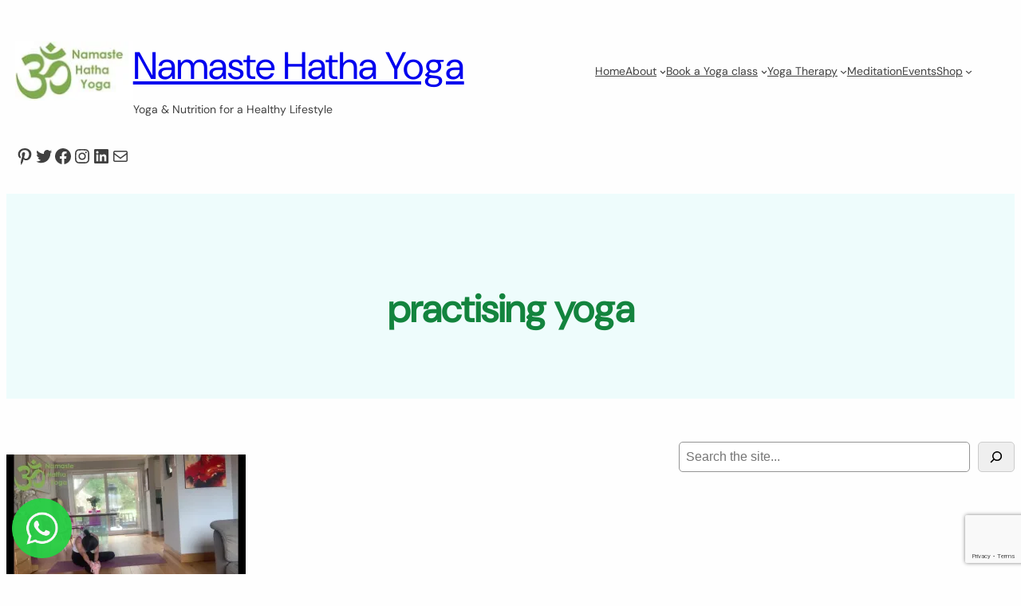

--- FILE ---
content_type: text/html; charset=utf-8
request_url: https://www.google.com/recaptcha/api2/anchor?ar=1&k=6LdR-O8UAAAAAE5HNJIz6ORF7P1WEr17CQchBOeh&co=aHR0cHM6Ly93d3cubmFtYXN0ZWhhdGhheW9nYS5jby51azo0NDM.&hl=en&v=PoyoqOPhxBO7pBk68S4YbpHZ&size=invisible&anchor-ms=20000&execute-ms=30000&cb=famo7s8xids7
body_size: 48591
content:
<!DOCTYPE HTML><html dir="ltr" lang="en"><head><meta http-equiv="Content-Type" content="text/html; charset=UTF-8">
<meta http-equiv="X-UA-Compatible" content="IE=edge">
<title>reCAPTCHA</title>
<style type="text/css">
/* cyrillic-ext */
@font-face {
  font-family: 'Roboto';
  font-style: normal;
  font-weight: 400;
  font-stretch: 100%;
  src: url(//fonts.gstatic.com/s/roboto/v48/KFO7CnqEu92Fr1ME7kSn66aGLdTylUAMa3GUBHMdazTgWw.woff2) format('woff2');
  unicode-range: U+0460-052F, U+1C80-1C8A, U+20B4, U+2DE0-2DFF, U+A640-A69F, U+FE2E-FE2F;
}
/* cyrillic */
@font-face {
  font-family: 'Roboto';
  font-style: normal;
  font-weight: 400;
  font-stretch: 100%;
  src: url(//fonts.gstatic.com/s/roboto/v48/KFO7CnqEu92Fr1ME7kSn66aGLdTylUAMa3iUBHMdazTgWw.woff2) format('woff2');
  unicode-range: U+0301, U+0400-045F, U+0490-0491, U+04B0-04B1, U+2116;
}
/* greek-ext */
@font-face {
  font-family: 'Roboto';
  font-style: normal;
  font-weight: 400;
  font-stretch: 100%;
  src: url(//fonts.gstatic.com/s/roboto/v48/KFO7CnqEu92Fr1ME7kSn66aGLdTylUAMa3CUBHMdazTgWw.woff2) format('woff2');
  unicode-range: U+1F00-1FFF;
}
/* greek */
@font-face {
  font-family: 'Roboto';
  font-style: normal;
  font-weight: 400;
  font-stretch: 100%;
  src: url(//fonts.gstatic.com/s/roboto/v48/KFO7CnqEu92Fr1ME7kSn66aGLdTylUAMa3-UBHMdazTgWw.woff2) format('woff2');
  unicode-range: U+0370-0377, U+037A-037F, U+0384-038A, U+038C, U+038E-03A1, U+03A3-03FF;
}
/* math */
@font-face {
  font-family: 'Roboto';
  font-style: normal;
  font-weight: 400;
  font-stretch: 100%;
  src: url(//fonts.gstatic.com/s/roboto/v48/KFO7CnqEu92Fr1ME7kSn66aGLdTylUAMawCUBHMdazTgWw.woff2) format('woff2');
  unicode-range: U+0302-0303, U+0305, U+0307-0308, U+0310, U+0312, U+0315, U+031A, U+0326-0327, U+032C, U+032F-0330, U+0332-0333, U+0338, U+033A, U+0346, U+034D, U+0391-03A1, U+03A3-03A9, U+03B1-03C9, U+03D1, U+03D5-03D6, U+03F0-03F1, U+03F4-03F5, U+2016-2017, U+2034-2038, U+203C, U+2040, U+2043, U+2047, U+2050, U+2057, U+205F, U+2070-2071, U+2074-208E, U+2090-209C, U+20D0-20DC, U+20E1, U+20E5-20EF, U+2100-2112, U+2114-2115, U+2117-2121, U+2123-214F, U+2190, U+2192, U+2194-21AE, U+21B0-21E5, U+21F1-21F2, U+21F4-2211, U+2213-2214, U+2216-22FF, U+2308-230B, U+2310, U+2319, U+231C-2321, U+2336-237A, U+237C, U+2395, U+239B-23B7, U+23D0, U+23DC-23E1, U+2474-2475, U+25AF, U+25B3, U+25B7, U+25BD, U+25C1, U+25CA, U+25CC, U+25FB, U+266D-266F, U+27C0-27FF, U+2900-2AFF, U+2B0E-2B11, U+2B30-2B4C, U+2BFE, U+3030, U+FF5B, U+FF5D, U+1D400-1D7FF, U+1EE00-1EEFF;
}
/* symbols */
@font-face {
  font-family: 'Roboto';
  font-style: normal;
  font-weight: 400;
  font-stretch: 100%;
  src: url(//fonts.gstatic.com/s/roboto/v48/KFO7CnqEu92Fr1ME7kSn66aGLdTylUAMaxKUBHMdazTgWw.woff2) format('woff2');
  unicode-range: U+0001-000C, U+000E-001F, U+007F-009F, U+20DD-20E0, U+20E2-20E4, U+2150-218F, U+2190, U+2192, U+2194-2199, U+21AF, U+21E6-21F0, U+21F3, U+2218-2219, U+2299, U+22C4-22C6, U+2300-243F, U+2440-244A, U+2460-24FF, U+25A0-27BF, U+2800-28FF, U+2921-2922, U+2981, U+29BF, U+29EB, U+2B00-2BFF, U+4DC0-4DFF, U+FFF9-FFFB, U+10140-1018E, U+10190-1019C, U+101A0, U+101D0-101FD, U+102E0-102FB, U+10E60-10E7E, U+1D2C0-1D2D3, U+1D2E0-1D37F, U+1F000-1F0FF, U+1F100-1F1AD, U+1F1E6-1F1FF, U+1F30D-1F30F, U+1F315, U+1F31C, U+1F31E, U+1F320-1F32C, U+1F336, U+1F378, U+1F37D, U+1F382, U+1F393-1F39F, U+1F3A7-1F3A8, U+1F3AC-1F3AF, U+1F3C2, U+1F3C4-1F3C6, U+1F3CA-1F3CE, U+1F3D4-1F3E0, U+1F3ED, U+1F3F1-1F3F3, U+1F3F5-1F3F7, U+1F408, U+1F415, U+1F41F, U+1F426, U+1F43F, U+1F441-1F442, U+1F444, U+1F446-1F449, U+1F44C-1F44E, U+1F453, U+1F46A, U+1F47D, U+1F4A3, U+1F4B0, U+1F4B3, U+1F4B9, U+1F4BB, U+1F4BF, U+1F4C8-1F4CB, U+1F4D6, U+1F4DA, U+1F4DF, U+1F4E3-1F4E6, U+1F4EA-1F4ED, U+1F4F7, U+1F4F9-1F4FB, U+1F4FD-1F4FE, U+1F503, U+1F507-1F50B, U+1F50D, U+1F512-1F513, U+1F53E-1F54A, U+1F54F-1F5FA, U+1F610, U+1F650-1F67F, U+1F687, U+1F68D, U+1F691, U+1F694, U+1F698, U+1F6AD, U+1F6B2, U+1F6B9-1F6BA, U+1F6BC, U+1F6C6-1F6CF, U+1F6D3-1F6D7, U+1F6E0-1F6EA, U+1F6F0-1F6F3, U+1F6F7-1F6FC, U+1F700-1F7FF, U+1F800-1F80B, U+1F810-1F847, U+1F850-1F859, U+1F860-1F887, U+1F890-1F8AD, U+1F8B0-1F8BB, U+1F8C0-1F8C1, U+1F900-1F90B, U+1F93B, U+1F946, U+1F984, U+1F996, U+1F9E9, U+1FA00-1FA6F, U+1FA70-1FA7C, U+1FA80-1FA89, U+1FA8F-1FAC6, U+1FACE-1FADC, U+1FADF-1FAE9, U+1FAF0-1FAF8, U+1FB00-1FBFF;
}
/* vietnamese */
@font-face {
  font-family: 'Roboto';
  font-style: normal;
  font-weight: 400;
  font-stretch: 100%;
  src: url(//fonts.gstatic.com/s/roboto/v48/KFO7CnqEu92Fr1ME7kSn66aGLdTylUAMa3OUBHMdazTgWw.woff2) format('woff2');
  unicode-range: U+0102-0103, U+0110-0111, U+0128-0129, U+0168-0169, U+01A0-01A1, U+01AF-01B0, U+0300-0301, U+0303-0304, U+0308-0309, U+0323, U+0329, U+1EA0-1EF9, U+20AB;
}
/* latin-ext */
@font-face {
  font-family: 'Roboto';
  font-style: normal;
  font-weight: 400;
  font-stretch: 100%;
  src: url(//fonts.gstatic.com/s/roboto/v48/KFO7CnqEu92Fr1ME7kSn66aGLdTylUAMa3KUBHMdazTgWw.woff2) format('woff2');
  unicode-range: U+0100-02BA, U+02BD-02C5, U+02C7-02CC, U+02CE-02D7, U+02DD-02FF, U+0304, U+0308, U+0329, U+1D00-1DBF, U+1E00-1E9F, U+1EF2-1EFF, U+2020, U+20A0-20AB, U+20AD-20C0, U+2113, U+2C60-2C7F, U+A720-A7FF;
}
/* latin */
@font-face {
  font-family: 'Roboto';
  font-style: normal;
  font-weight: 400;
  font-stretch: 100%;
  src: url(//fonts.gstatic.com/s/roboto/v48/KFO7CnqEu92Fr1ME7kSn66aGLdTylUAMa3yUBHMdazQ.woff2) format('woff2');
  unicode-range: U+0000-00FF, U+0131, U+0152-0153, U+02BB-02BC, U+02C6, U+02DA, U+02DC, U+0304, U+0308, U+0329, U+2000-206F, U+20AC, U+2122, U+2191, U+2193, U+2212, U+2215, U+FEFF, U+FFFD;
}
/* cyrillic-ext */
@font-face {
  font-family: 'Roboto';
  font-style: normal;
  font-weight: 500;
  font-stretch: 100%;
  src: url(//fonts.gstatic.com/s/roboto/v48/KFO7CnqEu92Fr1ME7kSn66aGLdTylUAMa3GUBHMdazTgWw.woff2) format('woff2');
  unicode-range: U+0460-052F, U+1C80-1C8A, U+20B4, U+2DE0-2DFF, U+A640-A69F, U+FE2E-FE2F;
}
/* cyrillic */
@font-face {
  font-family: 'Roboto';
  font-style: normal;
  font-weight: 500;
  font-stretch: 100%;
  src: url(//fonts.gstatic.com/s/roboto/v48/KFO7CnqEu92Fr1ME7kSn66aGLdTylUAMa3iUBHMdazTgWw.woff2) format('woff2');
  unicode-range: U+0301, U+0400-045F, U+0490-0491, U+04B0-04B1, U+2116;
}
/* greek-ext */
@font-face {
  font-family: 'Roboto';
  font-style: normal;
  font-weight: 500;
  font-stretch: 100%;
  src: url(//fonts.gstatic.com/s/roboto/v48/KFO7CnqEu92Fr1ME7kSn66aGLdTylUAMa3CUBHMdazTgWw.woff2) format('woff2');
  unicode-range: U+1F00-1FFF;
}
/* greek */
@font-face {
  font-family: 'Roboto';
  font-style: normal;
  font-weight: 500;
  font-stretch: 100%;
  src: url(//fonts.gstatic.com/s/roboto/v48/KFO7CnqEu92Fr1ME7kSn66aGLdTylUAMa3-UBHMdazTgWw.woff2) format('woff2');
  unicode-range: U+0370-0377, U+037A-037F, U+0384-038A, U+038C, U+038E-03A1, U+03A3-03FF;
}
/* math */
@font-face {
  font-family: 'Roboto';
  font-style: normal;
  font-weight: 500;
  font-stretch: 100%;
  src: url(//fonts.gstatic.com/s/roboto/v48/KFO7CnqEu92Fr1ME7kSn66aGLdTylUAMawCUBHMdazTgWw.woff2) format('woff2');
  unicode-range: U+0302-0303, U+0305, U+0307-0308, U+0310, U+0312, U+0315, U+031A, U+0326-0327, U+032C, U+032F-0330, U+0332-0333, U+0338, U+033A, U+0346, U+034D, U+0391-03A1, U+03A3-03A9, U+03B1-03C9, U+03D1, U+03D5-03D6, U+03F0-03F1, U+03F4-03F5, U+2016-2017, U+2034-2038, U+203C, U+2040, U+2043, U+2047, U+2050, U+2057, U+205F, U+2070-2071, U+2074-208E, U+2090-209C, U+20D0-20DC, U+20E1, U+20E5-20EF, U+2100-2112, U+2114-2115, U+2117-2121, U+2123-214F, U+2190, U+2192, U+2194-21AE, U+21B0-21E5, U+21F1-21F2, U+21F4-2211, U+2213-2214, U+2216-22FF, U+2308-230B, U+2310, U+2319, U+231C-2321, U+2336-237A, U+237C, U+2395, U+239B-23B7, U+23D0, U+23DC-23E1, U+2474-2475, U+25AF, U+25B3, U+25B7, U+25BD, U+25C1, U+25CA, U+25CC, U+25FB, U+266D-266F, U+27C0-27FF, U+2900-2AFF, U+2B0E-2B11, U+2B30-2B4C, U+2BFE, U+3030, U+FF5B, U+FF5D, U+1D400-1D7FF, U+1EE00-1EEFF;
}
/* symbols */
@font-face {
  font-family: 'Roboto';
  font-style: normal;
  font-weight: 500;
  font-stretch: 100%;
  src: url(//fonts.gstatic.com/s/roboto/v48/KFO7CnqEu92Fr1ME7kSn66aGLdTylUAMaxKUBHMdazTgWw.woff2) format('woff2');
  unicode-range: U+0001-000C, U+000E-001F, U+007F-009F, U+20DD-20E0, U+20E2-20E4, U+2150-218F, U+2190, U+2192, U+2194-2199, U+21AF, U+21E6-21F0, U+21F3, U+2218-2219, U+2299, U+22C4-22C6, U+2300-243F, U+2440-244A, U+2460-24FF, U+25A0-27BF, U+2800-28FF, U+2921-2922, U+2981, U+29BF, U+29EB, U+2B00-2BFF, U+4DC0-4DFF, U+FFF9-FFFB, U+10140-1018E, U+10190-1019C, U+101A0, U+101D0-101FD, U+102E0-102FB, U+10E60-10E7E, U+1D2C0-1D2D3, U+1D2E0-1D37F, U+1F000-1F0FF, U+1F100-1F1AD, U+1F1E6-1F1FF, U+1F30D-1F30F, U+1F315, U+1F31C, U+1F31E, U+1F320-1F32C, U+1F336, U+1F378, U+1F37D, U+1F382, U+1F393-1F39F, U+1F3A7-1F3A8, U+1F3AC-1F3AF, U+1F3C2, U+1F3C4-1F3C6, U+1F3CA-1F3CE, U+1F3D4-1F3E0, U+1F3ED, U+1F3F1-1F3F3, U+1F3F5-1F3F7, U+1F408, U+1F415, U+1F41F, U+1F426, U+1F43F, U+1F441-1F442, U+1F444, U+1F446-1F449, U+1F44C-1F44E, U+1F453, U+1F46A, U+1F47D, U+1F4A3, U+1F4B0, U+1F4B3, U+1F4B9, U+1F4BB, U+1F4BF, U+1F4C8-1F4CB, U+1F4D6, U+1F4DA, U+1F4DF, U+1F4E3-1F4E6, U+1F4EA-1F4ED, U+1F4F7, U+1F4F9-1F4FB, U+1F4FD-1F4FE, U+1F503, U+1F507-1F50B, U+1F50D, U+1F512-1F513, U+1F53E-1F54A, U+1F54F-1F5FA, U+1F610, U+1F650-1F67F, U+1F687, U+1F68D, U+1F691, U+1F694, U+1F698, U+1F6AD, U+1F6B2, U+1F6B9-1F6BA, U+1F6BC, U+1F6C6-1F6CF, U+1F6D3-1F6D7, U+1F6E0-1F6EA, U+1F6F0-1F6F3, U+1F6F7-1F6FC, U+1F700-1F7FF, U+1F800-1F80B, U+1F810-1F847, U+1F850-1F859, U+1F860-1F887, U+1F890-1F8AD, U+1F8B0-1F8BB, U+1F8C0-1F8C1, U+1F900-1F90B, U+1F93B, U+1F946, U+1F984, U+1F996, U+1F9E9, U+1FA00-1FA6F, U+1FA70-1FA7C, U+1FA80-1FA89, U+1FA8F-1FAC6, U+1FACE-1FADC, U+1FADF-1FAE9, U+1FAF0-1FAF8, U+1FB00-1FBFF;
}
/* vietnamese */
@font-face {
  font-family: 'Roboto';
  font-style: normal;
  font-weight: 500;
  font-stretch: 100%;
  src: url(//fonts.gstatic.com/s/roboto/v48/KFO7CnqEu92Fr1ME7kSn66aGLdTylUAMa3OUBHMdazTgWw.woff2) format('woff2');
  unicode-range: U+0102-0103, U+0110-0111, U+0128-0129, U+0168-0169, U+01A0-01A1, U+01AF-01B0, U+0300-0301, U+0303-0304, U+0308-0309, U+0323, U+0329, U+1EA0-1EF9, U+20AB;
}
/* latin-ext */
@font-face {
  font-family: 'Roboto';
  font-style: normal;
  font-weight: 500;
  font-stretch: 100%;
  src: url(//fonts.gstatic.com/s/roboto/v48/KFO7CnqEu92Fr1ME7kSn66aGLdTylUAMa3KUBHMdazTgWw.woff2) format('woff2');
  unicode-range: U+0100-02BA, U+02BD-02C5, U+02C7-02CC, U+02CE-02D7, U+02DD-02FF, U+0304, U+0308, U+0329, U+1D00-1DBF, U+1E00-1E9F, U+1EF2-1EFF, U+2020, U+20A0-20AB, U+20AD-20C0, U+2113, U+2C60-2C7F, U+A720-A7FF;
}
/* latin */
@font-face {
  font-family: 'Roboto';
  font-style: normal;
  font-weight: 500;
  font-stretch: 100%;
  src: url(//fonts.gstatic.com/s/roboto/v48/KFO7CnqEu92Fr1ME7kSn66aGLdTylUAMa3yUBHMdazQ.woff2) format('woff2');
  unicode-range: U+0000-00FF, U+0131, U+0152-0153, U+02BB-02BC, U+02C6, U+02DA, U+02DC, U+0304, U+0308, U+0329, U+2000-206F, U+20AC, U+2122, U+2191, U+2193, U+2212, U+2215, U+FEFF, U+FFFD;
}
/* cyrillic-ext */
@font-face {
  font-family: 'Roboto';
  font-style: normal;
  font-weight: 900;
  font-stretch: 100%;
  src: url(//fonts.gstatic.com/s/roboto/v48/KFO7CnqEu92Fr1ME7kSn66aGLdTylUAMa3GUBHMdazTgWw.woff2) format('woff2');
  unicode-range: U+0460-052F, U+1C80-1C8A, U+20B4, U+2DE0-2DFF, U+A640-A69F, U+FE2E-FE2F;
}
/* cyrillic */
@font-face {
  font-family: 'Roboto';
  font-style: normal;
  font-weight: 900;
  font-stretch: 100%;
  src: url(//fonts.gstatic.com/s/roboto/v48/KFO7CnqEu92Fr1ME7kSn66aGLdTylUAMa3iUBHMdazTgWw.woff2) format('woff2');
  unicode-range: U+0301, U+0400-045F, U+0490-0491, U+04B0-04B1, U+2116;
}
/* greek-ext */
@font-face {
  font-family: 'Roboto';
  font-style: normal;
  font-weight: 900;
  font-stretch: 100%;
  src: url(//fonts.gstatic.com/s/roboto/v48/KFO7CnqEu92Fr1ME7kSn66aGLdTylUAMa3CUBHMdazTgWw.woff2) format('woff2');
  unicode-range: U+1F00-1FFF;
}
/* greek */
@font-face {
  font-family: 'Roboto';
  font-style: normal;
  font-weight: 900;
  font-stretch: 100%;
  src: url(//fonts.gstatic.com/s/roboto/v48/KFO7CnqEu92Fr1ME7kSn66aGLdTylUAMa3-UBHMdazTgWw.woff2) format('woff2');
  unicode-range: U+0370-0377, U+037A-037F, U+0384-038A, U+038C, U+038E-03A1, U+03A3-03FF;
}
/* math */
@font-face {
  font-family: 'Roboto';
  font-style: normal;
  font-weight: 900;
  font-stretch: 100%;
  src: url(//fonts.gstatic.com/s/roboto/v48/KFO7CnqEu92Fr1ME7kSn66aGLdTylUAMawCUBHMdazTgWw.woff2) format('woff2');
  unicode-range: U+0302-0303, U+0305, U+0307-0308, U+0310, U+0312, U+0315, U+031A, U+0326-0327, U+032C, U+032F-0330, U+0332-0333, U+0338, U+033A, U+0346, U+034D, U+0391-03A1, U+03A3-03A9, U+03B1-03C9, U+03D1, U+03D5-03D6, U+03F0-03F1, U+03F4-03F5, U+2016-2017, U+2034-2038, U+203C, U+2040, U+2043, U+2047, U+2050, U+2057, U+205F, U+2070-2071, U+2074-208E, U+2090-209C, U+20D0-20DC, U+20E1, U+20E5-20EF, U+2100-2112, U+2114-2115, U+2117-2121, U+2123-214F, U+2190, U+2192, U+2194-21AE, U+21B0-21E5, U+21F1-21F2, U+21F4-2211, U+2213-2214, U+2216-22FF, U+2308-230B, U+2310, U+2319, U+231C-2321, U+2336-237A, U+237C, U+2395, U+239B-23B7, U+23D0, U+23DC-23E1, U+2474-2475, U+25AF, U+25B3, U+25B7, U+25BD, U+25C1, U+25CA, U+25CC, U+25FB, U+266D-266F, U+27C0-27FF, U+2900-2AFF, U+2B0E-2B11, U+2B30-2B4C, U+2BFE, U+3030, U+FF5B, U+FF5D, U+1D400-1D7FF, U+1EE00-1EEFF;
}
/* symbols */
@font-face {
  font-family: 'Roboto';
  font-style: normal;
  font-weight: 900;
  font-stretch: 100%;
  src: url(//fonts.gstatic.com/s/roboto/v48/KFO7CnqEu92Fr1ME7kSn66aGLdTylUAMaxKUBHMdazTgWw.woff2) format('woff2');
  unicode-range: U+0001-000C, U+000E-001F, U+007F-009F, U+20DD-20E0, U+20E2-20E4, U+2150-218F, U+2190, U+2192, U+2194-2199, U+21AF, U+21E6-21F0, U+21F3, U+2218-2219, U+2299, U+22C4-22C6, U+2300-243F, U+2440-244A, U+2460-24FF, U+25A0-27BF, U+2800-28FF, U+2921-2922, U+2981, U+29BF, U+29EB, U+2B00-2BFF, U+4DC0-4DFF, U+FFF9-FFFB, U+10140-1018E, U+10190-1019C, U+101A0, U+101D0-101FD, U+102E0-102FB, U+10E60-10E7E, U+1D2C0-1D2D3, U+1D2E0-1D37F, U+1F000-1F0FF, U+1F100-1F1AD, U+1F1E6-1F1FF, U+1F30D-1F30F, U+1F315, U+1F31C, U+1F31E, U+1F320-1F32C, U+1F336, U+1F378, U+1F37D, U+1F382, U+1F393-1F39F, U+1F3A7-1F3A8, U+1F3AC-1F3AF, U+1F3C2, U+1F3C4-1F3C6, U+1F3CA-1F3CE, U+1F3D4-1F3E0, U+1F3ED, U+1F3F1-1F3F3, U+1F3F5-1F3F7, U+1F408, U+1F415, U+1F41F, U+1F426, U+1F43F, U+1F441-1F442, U+1F444, U+1F446-1F449, U+1F44C-1F44E, U+1F453, U+1F46A, U+1F47D, U+1F4A3, U+1F4B0, U+1F4B3, U+1F4B9, U+1F4BB, U+1F4BF, U+1F4C8-1F4CB, U+1F4D6, U+1F4DA, U+1F4DF, U+1F4E3-1F4E6, U+1F4EA-1F4ED, U+1F4F7, U+1F4F9-1F4FB, U+1F4FD-1F4FE, U+1F503, U+1F507-1F50B, U+1F50D, U+1F512-1F513, U+1F53E-1F54A, U+1F54F-1F5FA, U+1F610, U+1F650-1F67F, U+1F687, U+1F68D, U+1F691, U+1F694, U+1F698, U+1F6AD, U+1F6B2, U+1F6B9-1F6BA, U+1F6BC, U+1F6C6-1F6CF, U+1F6D3-1F6D7, U+1F6E0-1F6EA, U+1F6F0-1F6F3, U+1F6F7-1F6FC, U+1F700-1F7FF, U+1F800-1F80B, U+1F810-1F847, U+1F850-1F859, U+1F860-1F887, U+1F890-1F8AD, U+1F8B0-1F8BB, U+1F8C0-1F8C1, U+1F900-1F90B, U+1F93B, U+1F946, U+1F984, U+1F996, U+1F9E9, U+1FA00-1FA6F, U+1FA70-1FA7C, U+1FA80-1FA89, U+1FA8F-1FAC6, U+1FACE-1FADC, U+1FADF-1FAE9, U+1FAF0-1FAF8, U+1FB00-1FBFF;
}
/* vietnamese */
@font-face {
  font-family: 'Roboto';
  font-style: normal;
  font-weight: 900;
  font-stretch: 100%;
  src: url(//fonts.gstatic.com/s/roboto/v48/KFO7CnqEu92Fr1ME7kSn66aGLdTylUAMa3OUBHMdazTgWw.woff2) format('woff2');
  unicode-range: U+0102-0103, U+0110-0111, U+0128-0129, U+0168-0169, U+01A0-01A1, U+01AF-01B0, U+0300-0301, U+0303-0304, U+0308-0309, U+0323, U+0329, U+1EA0-1EF9, U+20AB;
}
/* latin-ext */
@font-face {
  font-family: 'Roboto';
  font-style: normal;
  font-weight: 900;
  font-stretch: 100%;
  src: url(//fonts.gstatic.com/s/roboto/v48/KFO7CnqEu92Fr1ME7kSn66aGLdTylUAMa3KUBHMdazTgWw.woff2) format('woff2');
  unicode-range: U+0100-02BA, U+02BD-02C5, U+02C7-02CC, U+02CE-02D7, U+02DD-02FF, U+0304, U+0308, U+0329, U+1D00-1DBF, U+1E00-1E9F, U+1EF2-1EFF, U+2020, U+20A0-20AB, U+20AD-20C0, U+2113, U+2C60-2C7F, U+A720-A7FF;
}
/* latin */
@font-face {
  font-family: 'Roboto';
  font-style: normal;
  font-weight: 900;
  font-stretch: 100%;
  src: url(//fonts.gstatic.com/s/roboto/v48/KFO7CnqEu92Fr1ME7kSn66aGLdTylUAMa3yUBHMdazQ.woff2) format('woff2');
  unicode-range: U+0000-00FF, U+0131, U+0152-0153, U+02BB-02BC, U+02C6, U+02DA, U+02DC, U+0304, U+0308, U+0329, U+2000-206F, U+20AC, U+2122, U+2191, U+2193, U+2212, U+2215, U+FEFF, U+FFFD;
}

</style>
<link rel="stylesheet" type="text/css" href="https://www.gstatic.com/recaptcha/releases/PoyoqOPhxBO7pBk68S4YbpHZ/styles__ltr.css">
<script nonce="GqsROFEFUH1Ol1AE5Mgr9A" type="text/javascript">window['__recaptcha_api'] = 'https://www.google.com/recaptcha/api2/';</script>
<script type="text/javascript" src="https://www.gstatic.com/recaptcha/releases/PoyoqOPhxBO7pBk68S4YbpHZ/recaptcha__en.js" nonce="GqsROFEFUH1Ol1AE5Mgr9A">
      
    </script></head>
<body><div id="rc-anchor-alert" class="rc-anchor-alert"></div>
<input type="hidden" id="recaptcha-token" value="[base64]">
<script type="text/javascript" nonce="GqsROFEFUH1Ol1AE5Mgr9A">
      recaptcha.anchor.Main.init("[\x22ainput\x22,[\x22bgdata\x22,\x22\x22,\[base64]/[base64]/[base64]/[base64]/[base64]/[base64]/[base64]/[base64]/[base64]/[base64]\\u003d\x22,\[base64]\x22,\x22FMKnYw7DmMKlK13CtMK9JMOBIFDDvsKHw4VSBcKXw5BCwprDoHh3w77Ct3LDol/Ck8Kiw4nClCZfIMOCw447ZQXCh8KPCXQ1w746G8OPRz18QsOHwoN1VMKXw6vDnl/[base64]/CgTMNK8Obw5A4w4fCgmXCg2zDuykcwr97cXjCmGTDtQgjwpbDnsOBTRRiw75IKFnCl8OPw67ChxHDlTnDvD3Ck8OBwr9Bw4ACw6PCoEvCp8KSdsKmw6UOaHxOw78bwpl6T1pdc8Kcw4p/wrLDuiE1wqTCu27CuFLCvGFtwrHCusK0w47CkhMywqpYw6xhLcOTwr3Cg8OiwqDCocKsSUMYwrPCsMKmbTnDqcOhw5EDw6/DpsKEw4FCYFfDmMKwBxHCqMKDwqBkeSpRw6NGHMOpw4DCmcOZAUQ8wrMlZsO3woRzGShIw6h5Z0XDlsK5azLDsnMkVcOVwqrCpsOww6nDuMO3w69Yw4nDgcK9woJSw5/DjsOXwp7CtcOTSAg3w7jCpMOhw4XDoggPNDpUw4/DjcOzGm/DpHDDhMOoRUTCicODbMK/wp/Dp8Ofw6bCnMKJwo1dw6c9wqd9w5LDpl3Cs0TDsnrDl8Ktw4PDhwhrwrZNU8KtOsKcF8OOwoPCl8KEZ8KgwqF6D250GMKXL8OCw70vwqZPdcKRwqALegFCw55/csK0wrkMw4vDtU9EYgPDtcOewq/Co8OyPBrCmsOmwp4PwqErw51eJ8O2YGlCKsOze8KwC8O6PQrCvmAVw5PDkX01w5BjwogEw6DCtGgcLcO3wrzDnkg0w6TCklzCncKfPG3Dl8OGDVhxWGMRDMKrwqnDtXPCm8OCw43DskfDh8OyRCfDmRBCwp1hw65lwqDCkMKMwogxCsKVSSjCpi/CqifCsgDDiVYPw5/DmcKzADIew449fMO9wrYQY8O5SExnQMOMLcOFSMOWwqTCnGzCmWwuB8OFKwjCqsK4wqLDv2Vdwp59HsOeF8Ofw7HDijRsw4HDknBGw6DCmMK8wrDDrcODwqPCnVzDsChHw5/Cth/Co8KAN0YBw5nDnsKvPnbCjcKtw4UWBUTDvnTCnMKvwrLCmzUhwrPCujrCnsOxw54Gwo4Hw7/DrhMeFsKdw5zDj2gSL8OfZcKnNw7DisKUWCzCgcKtw60rwok9FwHCisOBwpc/R8Obwpo/[base64]/[base64]/DmsKNw6YAJ8OoQ8Kmw6xmw6MiSTcsRwvDusOFw5LDoSnCi3/Cp0LDkzESWm5HNTvCssO4WHwuwrbCuMKiwromLsOpwqgKFSLCnxokw5/[base64]/CusOfYsKPN2A3wqpeesK3d8KQw4A1wqPCsMO6WXZCw4sFw7rCkgrCpcOkKMOoEDfCqcOZwoVRw4M+w6XDkSDDrnRsw4Q/FCbDqRUlMsOgwpzDlXgRw5fCkMO1fW4Hw4PCiMOUw4TDksOVVDF2wp8lwpfCgwQTdhPDpSXCssOiwrjCkjNxG8KvLMOgwqTDoVfCmlLCg8KsCGspw5hKLkDDqcOlf8Olw5zDjULClMK3w4QabWd9w7rCu8Owwp8tw7vDlEHDvgXDsm8Rw5jDg8Kuw5/DrsKcw4bCmgInw4cKS8KeAmvCuRXDhEQpwpECHlckKMKJwpFkIFsycFbCli/CusK2N8ONZEjCvB4Yw7V8w4bCtmNtw4Y+SRfCocKYwoVLw5fCisOMWHIGwqbDosKgw7B2FcOUw592w6XDi8ODwps3w5x5w7zCisO9YinDtDLCj8Oif3tYwrdZCEHDlsKMAcKMw6Vcw59sw4/[base64]/DpMKXw5h+GcKwHjU4DMKhW8O5w67DnkYPYcOkQMO4w7/CmjPDhMO8Z8OXLC/CvsKIAMOGw6gxXA4YSsKBE8OJw6XCpMK9wp4wVMOvKsKZw4Rxw4LCn8KaGU/DjjMrwolwKUtww7rDtBHCgsOJfXpTwpMMOmXDgMO+wo7CrsOZwoHCvcKrwo/Dowgfw6HCljfCv8O1wpI6cVLDrcOMwoXDuMKuwqRdw5TDiUkoDWDDhjbDvnMFb37DqjsAwovCrS0LAcOWB1djQ8KrwrvDosOrw6rDpWE/XsK8DcKvBMOaw4ByPMK4GcKqw7rDtF3Ct8O+wqF0wrrCkxszC3jCicO2w5d2Gzp8w7xzwq4tbsKawofCl2gpwqE9PCPCqcKQw4xDwoDDhcKRWsO8YDheczxQQ8KJwqPCt8KqHC09w71GwozDtcOsw4k0wqzDtSN+w77CtDvDnXrCtMKjwocZwr/CiMOjwowHw4DDicOcw7jDhsKpZcOeAV/Dm3QFwoDDisKewq5uwpDCn8O4wrgJGDvDvcOcw4ALwqVQwrXCswFrw6Acw4DDqW4uwqt0EwLCgMKow6lXAlwpw7DCgsOQMXhvHsK8w7Qyw4p7UQIDb8KSwpktLB1mYRVXwqR4bcKfw4dswr0aw6XCksK+w4dNBMKkaHzDkcKSwqDDq8Knw6cYE8OzYsKMw4/DhyczWcKkw5fCqcKYwp0uw5HDky0TI8K5U0FSScOhw5pMFMKke8KPDFLCgy5DKcOoCQnDoMOHVCTCtsKawqbDgcKsG8KDwofCkknDh8Ocw4XDoGDDl1zCksKHEMKdw5hiUkpxwqIqISM7w6/[base64]/wpTDocOYJRDCgcOTV8Opw4BDwp7CosK0wqJAIcORE8O6wrokwrHDv8K9dGDCocKkw4bDkCgHw40zHMKEwrZ/AG7DvsKMRRppw5rDgl5Gwq3CpXPCmx/ClTnCjgspwqrDi8KBw4zCv8KDwro/Y8OXaMOMVMKMFUvCi8KAKCBUwoHDpGAnwoYEIjsoYVMGw5bCiMODwqTDmMKTwrdsw7c+Tx0RwqpIdAnClcOuw57DrcKjw7jCtinDoUMMwpvCnsKNNMOAPFPDt0TCnxLCvcKXbl0EDnPDnUDDosKPw4NzGQ1ew4PDqTgxRV/Co1/Dmh0sVnzCpsK6UMOlaiNUwq9zRsOpw6ISeCZtRMOnw4vChsK+Kw1cw4rDhsKqM35PVMOoAMOQWR3CvVEPwqTDkcKVwrUEDAjDlcKrH8KOHmLDjyHDm8KReRB7OwPCvMKcw6gxwowTP8K8WsOIwq7CqsO3ZE1awrB3UcOXCsKqwq3CkGNGb8KWwphpRTsACMO5w5/[base64]/DhjBlw7LDicKpNRPDtsKZw6YcecOoDsKXwrPDk8OMLsOGSWZxwrw0ZMOjW8KpwpDDvSl/wppLOiFjw7rDqsOEKsOHwpQVw5HDhMOzwoXDmTRcKMKob8OxJkPDq2jCtsOCwo7DpcKhwpbDvMO7A3xswr9jbS5jGcOXWCnDhsOjDsOqEcKew6LCrTHDjBprw4VYw6Zqw7/Dr0VuTcObw7XCk31+w5JhBcKMwo7CrMOTw4J3MsOlHxhrw7jDvMOGfsKHVMKmBcKuwqsZw4vDuV0Kw7pYAEcww6TDk8OZwoLCmSx/Y8OYw7DDncKHZMOpP8OLWDQVw5Vnw7XCqsKww6vCpMOWLsKrwpVNwqBXG8O8wprCl3d3Y8OYPcORwpBhVEvDgVTDvlTDjEDCscK0w7pnw7HCt8O/w7N2MznCpy/DghpywosmcXnCi0zClsKTw7VWXHYuwpTCs8KHwoPCgMObHmMkw4YMwo11ETtKS8OXWFzDncOGw6vDvcKgwpPDk8OXwpLClTLCtsOONDDCvwwQAVdrworDp8O/KMKqKMKuH2HDgcKrw5EoG8O9OFgoZMK2XsOkVgTCmjPDosOlwrXCnsO1ecOdw53DtMK4w5TDsXQbw4Qlw4MWAlA3RQdEw6TClX3CnSPChwbDvT3DgTbDvG/DlcOrw4MdDW7ChHFNNcOQwqE1wrTDjsKgwro9w4UVAsOCPcOQwrlGCsKuw6LCn8Oqw51Lw6Apw5UkwqUSKcOfwrQXGhPDvAQ1w7DCtF/CjMOXwrJpEH3CnGVZw7ppw6AZMMOxRsOawoMdw4Zew4lcwq1MX2jCt3XCnT3Cv0AjwpDCqsKSfcO0wo7DhsKJwr/DmMKtwq7Dk8Knw6DDicOOOX9wVhVDworCgUl9esKAY8OQBsKGwrcpworDmxhGwqkJwqNTwqlueDQdw5cCYls/B8OEGMO5PE4Uw6DDsMOvw7vDoBIdUMOTRSbCjMOkFMOdeHXCoMO+wqY+JsOla8KDw6A0S8OtdMKtw4Mbw71pwrbDm8OJwrTCtQ3CqsO1w7lCecKHesK1OsKLCWrChsOqCj0TUCNbwpJ/[base64]/[base64]/fDrCkMORf8Kjw61velnCuMKpFCMEwrAkOzURFEQDw6bCvcOgwo52wqfCgsOlPcOkHsK8BnLDk8KJDsOoNcOIw7h2eh/Ci8OiQ8KIeMK4wrBUaDZ4wr3DvVQsJcOvwq/[base64]/w77CgXoXOVrCusKOw77DvRjDlsKuwr9OKMO6BsOjFcKfw6M2wp7DqlXDrkvCnkrDggLDnBvDtsKkwpx7w6vDjsOEw75ow6lQwq1sw4VWw5/DqsOUakvDjG3ChSTDkMKRY8OPGMOGE8KdWMKFGMOAb1tlbAXDh8K4L8O+w7AJPEVzMMO/wr4afMOGO8OGMMKWwpvDlsKrwoIvZMOCEiXCrBnDlU/[base64]/wpnCv8KlwrlzP8O/KQx8X8KBwoRpw6TCk8OTFMOUWipXw7zDl1nDqnwOBgHDosOHwpY7w75RwoDCjG/ClcO4YcOCw7wtN8O5IcKTw77DuDAEOsOEbn/CqhDDsBw0R8Kyw57Ds2EOZcKfwrtXHsOdR0nCm8KBOMO2c8OlFQTCs8O4DcOqRXwIfzDDksKNA8KLwp1oLm9pw5cbQ8KAw73Dk8OEHcKvwo5lSX/[base64]/Ds2EVwpwjwoYgwqUewrPDt0nDlcKMKD3CiXnCqsOBGEzCj8KwRDnDucO3V1tVw4rCnCHCosOYeMKBHArCssKIw4nDiMK3wrrDsHEdeVhdWMKiD3V6wrp/IMKYwpx4MFtrw5rChQwPPzYtw7zDm8O3IcOaw7Fuw7Mpw4Ijwp7DonF5Cx95BQV8JmnCh8KwHnAfIk3Dkk/DlgHCnMOSA19SEFMnQ8K3wqrDgH51GAMuw6rCh8OgNsOVw5RQScK/PFYgFFDCpcK7NzjClyBWScKmw6LCnsKiCMOcJsOMMibDp8OWwoXDqjTDsWNDe8Kiwr/DuMO0w71Fw508w7DCqHTDvWpdB8OwwofCt8OMAAd9e8KKw6cOwprDnEbDvMKUcEUBw48Kwrl/RcK2TQYUesOlUcOCw6bCmgZaw61ZwqLDiV0XwoR+w6zDhMKzZcKtw5vDrSdAw4pXcxp6w6vDu8KXw4DDj8OZf1HDuEPCvcKnZB4aGVPDsMKeDsO2UhlqHQk4PCDDvsOTFCAXIk1lwqDDpR3DvcKHw7Zjw6TCmWQrwrMcwqhXRHzDgcOYCMOSwo/Ck8KefcK/T8K3FTtdYjZtD29RwpbCgDXCtHocZRTDmMKTYlrDt8ODP3LCqDJ/[base64]/DgU0fwrPDl8KFwoXCt8OHJsK+WXknIEU7RzLDpsOhInxcCMOrZnfCvsOMw7/Dk3Adw43CvMOYZgMrwpwQLcKSUcKHYgzCmsKWwoYZE0rCnMKUa8K1w5kWwrnDoT3CkTXDrQVXw58dwqnDlMO3wrIiLnHDkMO/wq3Dog5bwr7Dp8K3KcOXw5rDgjDDosO8wrbCg8OqwqzCicOwworDiRPDsMO8w7gqRDNIwqTCm8OCw6rDiyElPS/CiyFdXcKTBcOIw7bDpsKGwoNUw7xMI8KeVx3ClGHDjHLChsKqKsK4wqJpKMO2H8OmwpjCj8K5HsOMGsOzw5PCkGkwEsKePDTDsmLDnGDDo24Bw78vWn/[base64]/OsO6wrjDtWnDl8OVw6DDm3PCpcKewpY2JVrCqsOnKMO0XDVCw7V6w5TCv8KYwpHDscKAw7FyD8ONw7V6KsO/J1w4W0zCryjCjDLDqMOYwpfCgcKZw5LCg1pmb8O1TzXCssKKwqFBZHPDg0LCoAHDlsOQw5XDrMO3w5I+PxLCmSLCrm9mDsKswpzDqyjChWHCiGdMGMOpw6xxBBgULcKQwrsJw7rCjMO2w4c0wpLDjCYkwo7ClA7CscKNwrtJRE3Dp3DDmSfCo0nCuMOkw4Z/wrTCrEJnKMKUKR/DgDlYMSfCsQbDlcOkw6nCuMOkwoLDiAvCmHs0e8O+wrTCpcOdTsK5w7tDwqLDpcKBwql1wps2w5tNDMORwrBIbsO7wrxPw5BORcO0w591w53DiAlcwoLDoMKaSnjCqCZGDwHCksOAYMOSw5vCkcOJwow1I0DCp8KLw7vCncO/fcK2AgfCrHNYw4lUw77CscKVworClsKAdsK6w4BVw6MCwqrCgMKDfkxoGygEwqgtwoADwp/Cj8K6w7/DtwTDvkLDpcK5MyHCpMOTdcOxXcOEc8K/[base64]/DglhzwrZEAcOSw5nCkcKDP0NYwrR8PSHChjrDt8KGw7ILwr4aw7PDjF3CmMKVw4rCuMOiQShcw5TDv2/DosOzWy/Dk8O2M8K0wp/ComDCkMOCAsOuM2HDvlpdwrLDlsKtQ8OOw6DCnsOnw5/[base64]/[base64]/[base64]/DvQk+acKLBcOww6PDu8Obw6hhwrzCpcOqwpDDnFUCwpMXw4vDvAjCgXfDs3jCqUfCtcO0wrPDvcKCS2BlwqAmw6XDrXLCkcK6wpTDgwBWAVvDosOsQl4rPMKuXR4owrrDrR/Cq8KnGyjCg8O6dsKKw4vDi8OEwpTDscKEwrvDlxZ8wqV8OMK0w7Q9wpFdwr/[base64]/Ch27Clxwnw5LDuxZrwrnCi8K2w7/[base64]/wo0IwrY0DsOMUsKVw6rDpD4FbMOxB8Kow7TDgcOmSi1EwpDDhx7DhTjClElGRU9yNhrCmcOsBgoLwoDCjmjCrV3Cm8KVwqzDrMKsThHCkyrCmiRKS3TCqW/CoxnCv8OjTTPDp8K2w4rDgn5Tw6Vuw67CgjjCsMKgOMOqw73DksOqwr3CtCF7wr/[base64]/[base64]/DlQYKwr9RdhgZw5DDhi3CqFxyP2sDw73DuzJCwpVew5J9w6pEAcK6wqfDgWHDqcKUw73DqcO1w7hkf8ODw7MGw7IzwqkvVsO2BMKjw4nDs8Kyw53DhU/CusOYwoHCusKPw5tfJVg1wpnDnGjDg8KuIXxCTMObdSVywr3DiMOKw5DDvSd6wqFlw6xywqLCu8KoXXhyw6zDocONBMKAw4lbex3CjcO0SQ1Zw6IhRsKtwpLDrQPCoHPDh8OuM0XDicOvw4nCosKhWyjDicKTw6wKXB/CgcOlw44NwpzClmQga0PDg3HCjcONK1nCksKIEgJJLMOmcMKBJcOxw5YNw5jCiCV8EMKKAMOQIMKHAsOvBTbCthXDvkvDhcKsesOUPMKEw5dgdMKEL8O3wqk5w58TLW84f8OtTDbCs8KewrTCusKRw6DDp8OsOMKFXMOHcMOKCsOLwrNewoDCtgfCt19bSlnCl8KgSm/[base64]/DkEImw4vDkQLDoTYMCX3DjsOXw6TCn8KAwoBHwqzDjxvCksK5wq3CiWvDnx3CksK1DTZtEMKTwpJ1wq/DrXtkw6tiwp05O8Opw4ATbX3CncKww6lewr82RsOZN8KPw41Fwqcww6B0w5XDiS/DncONTXDDhX14w4fDh8KBw5B3EiDDrMKGw6J+wrpyQx/CsyhtwoTCuXwcwosQw7/[base64]/DoGpDVkbDsBzDn8KvF8KEwoDDv1VAZcOuwoJrNMKhKz/Cn1wMIk4qDlrCosOnw7/DucKiwrbDr8OIfMK4RRcCwr7CvjZ4wpEhHMKMQ0DCksOrwqDChcOaw4jDj8OPMMK1DsO2w4PCgibCosKDwqh3ZU5Mwp/DgcOPLsOyOcKNB8KcwrYnT3YbRTAcQ13DtBTDplHCu8Knw6vCllHDsMO9bsKrQcORGDhYwrQ/[base64]/[base64]/CssOOw5zCmxTCk8OgScKMw5sGwrjDhMOsw7MDE8O1P8K/w6LCqg8xBTPDv33ChXHDjMOMS8KuFgEfw7JPI3jCi8KJEMKOw4kmw7o/w5Ufw6XDjMKawpDDsGE8N3DCkMOXw6/DtMOywpjDqyxkwptXw4fDuSLCg8OYecKgwpzDj8KYc8OuTlotIsOfwqnDujTDoMOCQMKzw7d4wrA/[base64]/DgA4YwodVwooieMOTwr/CtTwPwo13PTB0wr3CvjHDl8KbdMOhw6bDlQYvTy/DpR9QcGrDvFR2w4YPMMOawoMzMcKGw5BOw6w1NcKqXMO2w7vDq8KtwrIvKmnCinXDimg/cUE+w4wywonCqMK9w5QubMOew6PCvwLCnR3DkV3DmcKVw5hmw7HDnMOhMsOabcOTwqN7w7o8LEnDocO4wrvCu8KANn7Dq8KIwovDtSs7w7Ubw6kIw49XA1Bmw5jDicKtETtsw6MObGRWP8OQccOxwqJLc1fDncK/J3bCkz4LCMOOJGbCucO7BMO1fC1gBG7DvMKmTVgew7HDuCTCrMO4BSfDocKAKVY7wpBtw4oTwq0Cw5VOU8OnKGHDlsKVFMODLWdrwp7DlC/CuMO6w5JVw7Qoe8Otw4hiw6EUworDnMOwwqMaSmZVw5HDtsK7OsK3TQrClm58w6fCiMKhw6UaECpuw57DusOeewl6woXDtMKjQcOcwrTDk2NYXFjDucO5bMKxw6vDmH/ChMO3wpLChMOOYHZuc8KQwrMkwp3DnMKCwobCqzrDssKIwrQ8L8O1w7BdJMKSw45Wa8KEXsKFwpxea8KqB8O1w5PDmlUEwrRYwo8Ow7AhJ8O9w5BBw4Eaw7YYwpzCvcOQw7xLFX/[base64]/wrdFwqXDn8KTewrCsMKRwq3DmBECw7nDmXZywoIYPMKaw6g+KsKZE8KNaMO/f8KXw4nDgUTCqMOtdTcIbXXDmMO5ZsKKOHo9Xj4Mw5Ncwrd3VcODw4c6VBR5Y8OdQMOTw5HDnSPCj8O1wpXCgwPDtxnDqsKQJMOewo5JfMKuZsKsdT7DksOVwoLDh1JCwoXDoMKlUSDDl8KrwpfCuC/DgMO3bi8qw6V/[base64]/wrfCpMOseBHCim/DocOGwotKbBTCrcOlMzfDocOnEMOeezdYK8K4w4jDqMOsLHHCj8KFwrUyZRjDn8OzH3bCl8OkblvDj8Kdwok2wq/[base64]/DiMKidEUZwq/[base64]/[base64]/DsMOzfTxDJMKuZRnDuiLCpcOLwrQdwrtMw4lsw5jDusOTw7fCrFTDlRrDmcOUZsK9CDdLFH3CgCfChMKeC2ENRzB5fEHCgWgqckskw4fClMKMDsKKGCFPw7vDmFjDvQvCn8OIw4DCvTYWTsOEwrQpVsK/ZgXCpUDCi8KswqdiwpHDkXnCosK0ZUMbw5jDhcOnY8O/[base64]/[base64]/CmRYBRTR3wp3DsUpmwoQJN8KBX8OxT0cqw5rDusOPCkRyZx/CgsOZRhbClcODdjZbdAIow51CKlrDs8KwYMKMw7xywqfDmMKZQk/CpGl/djcOG8Klw6XDogLCscOQw6Ecf1BjwqdJXcKIMcOww5Z5flZOT8KgwqskOXJ8IQfDohzDuMO3ZcO3w5wgw5xmV8OXw61kKMOtwqgxAAzDjMKxQMOGw4DDjcOMwo/[base64]/cMKZwpXCpMOdw63CvmTDmCHCij9HH8OSeMKjwpcMDWHCnmABw4hpw5zCqzhpw7vCrx7DjWItbB7DiAPDuxZ2woUvTsKVHcKhOQHDjMO1wpnDmcKsw6PDjcKWLcKqasOhwq9Lwr/DosK8wq4zwr7DgMKXKT/CiQwzwpPDsxPCsXHCoMKowrgtwpTCkjfCnDsYdsOmw6fCnMKNFxDCvcKEwqJUwobCmxjCosObfMOAwpPDnMK+woA1N8OiHcO7w4XDiTvCrsOFwoHCrhTDnisKdMOoW8OMB8K+w4wywovCuHQRLMOyw6/CnHsYTcOAwqrDrcO9HsK9w4DChcOKw5ladSgIwpQKLcKsw4XDoEENwrTDiEPDrRLDvsKXw4wQbsOqwrJCNzBow43DtlRBUnNOVsKIWcO+TQvCjlHCtl4NPTY7w53CiX4aDcKOEMOqaBrDkFFBAcKMw6w/bcK/wrtjUsKAwqvCjzYKXF81FyUaHcKvw6vDucOnScK8w4ttw6XCiRLCogVgw7nCgXzCiMK4woYewqzDlW/[base64]/[base64]/CksORWMKDTMOpOcKHw4/Cl8OLwrJaw513HwLDgW8iQmNEw75hUcK4wrMIwrHCkj4ZJcOjPCRDA8OEwo3DswJzwpJPCm/DhALCoiHCoUXDvcKXUcKbwqA4Mictw7Alw6p1wrhcThPCjMOTXSfDvRVqLMKpw43ClThRS17DlQjCj8KPwo4PwrECIxZEfMOZwrVxw7gow61TcAkxV8OuwqdlwrTDncO4A8O/UXlzWsOePSNjXRbDocOiP8OXMcO8QcKYw4DCk8ORwq4+w5s+w7bCqmccelhkw4XDosO6wq1mw4UBaiUAw6HDvWjDssOMXh3CmMOPw5jDpybCi1LChMKoKMObH8OxWsKXw6JNwqpwT2vCvsOcZMKuKwF8fsKvO8KAw6PCucKxw71Ga2PCmsOewoZuUMKMw6LDuU/[base64]/[base64]/[base64]/Cj8KlwprDozrDlWfDrDExw455wrzCp8OAw4/Cun0twr7Dq0LCmcKJw7Z7w4LCq1DCjTxhX1UkHSfCg8O2wrR2woHDvivDu8OmwpBEwpDDnMKbIsOBDMO+FjTChxEsw6/CnsO+wozDhsO+IcO3OjoCwqh5R0vDiMOwwpRpw4LDgW/Ds2fClMOfe8Osw5sdw7BLQVLCikPDhS1FXjTCilPDgMOMMRTDm1B8w6/Cm8KQw5/[base64]/bCzCpcK8w6csLzB+Z8Kiw5rCigUqBCV1XsKfw57ChcOYwonDm8KlC8O8w4fDtsKVTyfCv8Ofw6DDhsKzwqRVLcKZwr3DnVzDjxXDh8Oqwr/[base64]/CiMOWEkZCw7oAFMO+PsO0w5TCh8K1HAYqaMKwYMOaw58kwozCpsOEFMKqWsKIJljCjcKsw7Z3McK2EwM+McO8w6kMwokLVsOiM8O2wpVZwqIyw4vDkMO8dSzDj8OkwpUMKgLDssOXIMOBcX/Ch0jCiMO5Q3wTCcK8csK2HywMWsOuEMOQe8K9K8OQNQdEHgEZbMOvLT4fTDLDtWRBw6d8RFhwQ8O2Wk7CvFt/w711w7R6ZXR1wp/ClMKFSFVcwrx4w4Rpw7DDhzjDhlTDq8OdVQrCn0DCnsO9IsO/wpILe8KJIhzDncKYw4zDnVjDkSrDgkwrwo7CvmjDucOPUMO1UwhvAlXCkcKNwqVVwq5iw4sUw5XDuMK0UMKBfsKZwppBdRJ9VsO5Vi4awoYtJWQqwq8GwqpNawkBCAcMwrDDlSDDnVTDicOFw7Ycw4fCngDDqMOIZ1vDsW1/wr3CqjtKbR3DtRQNw4TCqV4gwqvCkMO/wo/DnwPCpBTCq2FFejgWw5DCtxY8wpzCgcONwq/Dmn99wowpG1bCjRBlwrXCqsK3KCzCkMOtPQLCuhzCvsOcw7rCv8KgwoDDlMOqdj/[base64]/CpXYRw4XCnEjDpTYVeDnDqAZKC8K5w61nJknDvsOtL8OywprCvsKnwr/DrsOWwqAAwoFQwpfCsy0rF1wlc8K6wr91w79PwoE8wqjCisO4FMKyJcOWDWptS2ojwrVUdsKqAsOdcsO8w5Uzw613w5jCmil/UMOTw6vDgMOlwqAFwpDCuEzDgMOSbMK6Dn4pb2LCkMOCw5nDlcKiwr7CrXzDt0IQwos2ccK7wrjDhhbCrsOVQsKDViDDo8OQYWEjwrzCr8KNb1bCsSkSwpXDl0koJV5COW07wopvZhh+w5vCphN2f2vDoW7CjMOxw7kxw5LDt8K0EsOAw4dPwrrDsDB/wpTDh0TCkC9Kw4djw4FIYMK7NcKOVcKIwqV1w5HCqHpMwrTDrRhGw4Aww41vD8O8w6AxE8KvNMOxwrRjM8KaCjfCmAjCvMOZw5knUsKgwrHDlUjCpcKUc8OwZcOcwqw6UA5Twr8xwqnCi8OIw5J+w7pRa3AsCk/[base64]/DncOXGcKmQcO9wp3DoljClcKKYMOTw7nDmBNyw51bb8O4wrDDn0o4wq05wqDCoHnDiiUsw67CsmfDuS4hCMKyGD/CqXlXYMKfVVccA8KmNMKuUk3CrTjDlcOBZRlew492wpQ1O8Kyw4TChMKDcH/CrsOJw4gJw7Inwq5EXVDChcOJwrhdwpvDrCXCqgPCs8KsDsK+fH5AfRxNw6zDmBwow6bDrcKEwp/DiR9KMULCpsO6B8KDwphrc18tVMKQJcOLBwdhbkjCoMOia08jwodow6x5OcKjw6LCqcOEF8ONwpk8csOiw7/CgUrDsE15FXkLIsOcwqhIw4dJZQ4yw5/DixTCi8KnMMKcaTnCl8KQw6ksw7EJZsOEJ3rDoX/CtsKfwr9wSsO6WV8hwoLCtcOOwoMew4PDscO4CsOeOBgMw5dTOFh7wrZXwrrCjC/DkijCh8KQwojCocKSci7Cn8KFXmAXw4TCrDpQwrkdUXBGw4DDgMKTw7PDpcK5f8KGw67ChMO5fcO+UsOqQcO8wro/eMOIMsKIFMOrHWDCqFvCjmrCpcOZPRfChcKCelfCqcOKF8KNa8KBG8OhwoTDowbDu8OwwqMQDcKGVsOMHUgmIMOhwpvCmMKyw6Y+wq3DuGTCq8O5PCXDksK6dgBpwrLDhsKuwpw2wqLChxjCpsOYw4t8wrvCksO/OsKZw4FkJUs1C0vDrMKAN8Kuwq7Cm1jDgsKMwqHCk8KfwpTDti8CDjXCjxTCklEIGCgcwrYhcMK9FxN2w6vCpzHDiFfChcKfJMKQwrwGc8O0wqHCnD/DnAQAw4rCp8KfPF1Two3CoGt/fMOuKmjDhcOlH8O1wpkLwqsowoJdw6bDiDzCpcKVw4Ilw4zCpcOqw4hyVQzCmCzCu8OCwoJDw7fCrTrCg8KAwrPCkxp3Z8KJwoRzw7oOw65GY0fDk1R0cSPCt8OYwqvDukZGwqUEw60qwqXCm8OAfMKIeFPDscOtw5TDv8OWPMKcSz/DjDRoXMKxC1ZAw5rDinzDhMOEwpxOAxlXw4oVwrHCksOCw6XClMKnw74XfcKDw5Now5TDscOaN8K1wopfREjCoTfCnMOhw7PDmypQwpdXfMKXwqLDgsKwAMOZw590w4/Ci3IpBCcUAHQGM1fCosKKwq1mUE7DkcOBKBrCiioVwrfDgsORw53DkMKuW0FZNCNqKAsrdXDDgsOUJE4twpHDkRfDksOBCnJ1w5gOwpl/w4bCocKow7dbYnxyO8Oeewk6w5cZX8K0JgXClMOKw5oOwpbDucOzTcKYwoTCsEDCiklNwqrDmMKJw4PDsnzDvcOnw5vCjcOwEMKcFsKSdsKdwrnDncONP8Krw47CgMOKwpwqHx7DqXnDvB1ow5B0KcOEwq58CMOnw6UqYsK3NcO/[base64]/Dmyg2w5vCjibCv8OmD8K+w74twoFIwrsBw5EiwpVNwqHCtGtPUcO9cMOwXlDCtWvClGY8VCUKw5sDw4kdw6xHwr9wwpPCs8Kvd8KXwrPCsR5ww6spwonCsH4kwplqwq/Cs8ORMxDChVphFMOewpJFwocRw4XChEbDscKkw4U0RVtDwoJww41wwrZxBkAdw4bDo8K/P8KXw5LCl05MwqcBfmlZw4DDicOBw64Tw7nChgQ3w6vClQRfT8OMacOLw77CljB/wqzDtT0nAETCrDQNw4U7w5HDqxR7wq0fMhPCv8KawpzCnFrDlcOawqgkYMK9csKdaBMowrLDpnDCsMK5UWN4Wi5ufyXCuAdiYQM4w5kbBh8OUcKpwqprwqbDj8OIw4HDisO+XgAPwofDgcO6KUFgw4/Dp0MHK8KjB2BHdDTDrsOOw4TCiMODVsOsLUV8wq5QSSnCs8OlQ0PCjsOwB8KyU33CjcKiBwIcNMOXS0TChsO2XcK/wqbCriJxwo7DlRh4I8OFN8K+WEl1w6/DjWt/wqojGjlvEiMKS8KHfGlnw4Yxw5zCkhEGRhPCvxbDlMK7d3Yjw6JUwqhRH8OsKU5Sw7jDicKRwrkBw5LDlXzDkMOMIwwzDzQWw402fMK5wqDDtiU+w6LCiwEPZB/[base64]/CsGLCn1opw4HDqzdnNsKnw5M3wobChSPDkifDg8KrwpllC31zb8O0ZUXCiMO5P17DhsOhw58TwrgiR8Krw5w5Y8KsSixBH8OtwpfDkGw6w5vCpD/Dm0HCiWLDnMOHwodXw4TCnSLCuw8aw6smw5/DmcOhwrUVb3XDl8KIVxtrQ1NmwpxKPVjClcOhBcKfPEdkwp1lwrNCGsKVbcO7w5bDjMOGw4vDvj8/[base64]/[base64]/w61Ww7RNw7ZnQiPCilfCmj/[base64]/CqFARU8O0wrZiwrUjwqjCi14fQMKZwpAzO8Oowp1YTXtBwqrDuMKhFMKRwpTDlMKaPMOQEQDDjMKFwqVMwofCocK3wqHDs8KIaMOOD1phw5wRRMKRbsOKSCY6wp8iH13DslY6a1Zhw7nDlMKnwqRTwp/DucOaBzfChCPChsKIO8O/w6bConHDjcOLVsOOFMOwb2k+w44mXcOUIMO8K8Ogw6jDqAfDmsKzw7BuLcO0M2/[base64]/CrnIlwqPDicOJXMOewrt0wpjChTIHwpPCvMOxX8KlF8KMwqrClsKmMcOww61aw7rDhcOUXBg7wpzCo01Uwp5mYGJswpzDlBHDoWHDmcOVJiHCssOWK1xPJngnwpFZdS4oVsKgR14BOWoWEUx6McOTL8OvI8KCLcKcwp81GMKULMOtcR/DgMOfBVLCgjnDncO2WcOOSCFya8KmSCTDm8OGQsOVw7Z3fMOBc1nCkFoQRsKTwrTDhg7DncKIIj4kGifCmj9zw7QCOcKWw5bDoBAtwq1HwpzDmSXDqXPCt2vCtcKdw4d3ZMKHPMKZwr12wpzDjEzDsMKSwobCqMOHCMKbAcOPFytqwozCrDnDnTTDjVsjw6Z/w7fDjMOJw7VqTMK1G8OMwrrDucKoUsOywonCoF3Dtm/DpWTDmH5Vw50AXMKMw4M4EnEqw6bDo1BwABzChTfDscONawcow5XCsAXChGtow4cCwqvCjMOcwrp/ScK3PsK/e8Obw7w1wrHCngFMesKtHcO/w6jCmcKww5DDkMK9b8K0w7bDnMKQwpHCksK0wrsUw5ZOEz4mF8K1w4TCn8OyGW4AHFoTw78jAjDCosOZPMORw6rCh8Otw6HDp8OhB8KWWw7Do8KvOcOIXCvDucKRwoZZwqfDt8O/w5PDrAnCo2PDl8KpZyHDrFLDlldKwoHCo8Ogw7E4wqnClsK8F8KlwrrCpMKowqtxb8Ksw4DDtzbDs27DigrDgTDDr8O2fcK5wobDr8OPwrvDi8OAw4LDrWLCrMOEPsONcxnCjsOOPMKmw4gYL2JTBcOUR8K/fiIqdk/DoMK+wpfCr8OSwrw1w6cgJDPDvlfDs0rCpMO7wo3CgHETw5EwU2QzwqDDqhvDlXx4P1zCrCtww6PCg1jDpcKmw7XCsBTCp8O1w4FCw6Avwqt/w7rDu8Oxw7rChmJnQwtZZjk0w4fDm8OjwoXDl8K/w6XCi1HChDo5dgspNcKTByTDrgQmw4DChMKtOsOHwqZ+HsKqwqrCtMK1woUlw5fDvMO+w6HDq8K0eMKJYC7CvMKRw5TCvQvDryzDvMOswpfDkgF+wrwaw6dewo/Dq8OiTARFYhLDp8KkLTHCksKuwofDq2Izw5jDnl3Dl8KvwpPCmU/CuRo2AEYFwojDtlnCrmZMdcOAwocgAjnDtA9UdcKVw4DCjm5/[base64]/ClE5AJMK1Wk8Aw53CiDbCmlU6w7pxwrBeQDTDlsKTWXoKEjANw5fDjyZcwo3DvMKpWS/CgcKNw7LDnVLDqVjCkMKVwprCosKRw4ZIScO1wovCjXXCkF/CsiDCqH88w5NIwrHDvDnDskQhI8KrScKJwoxUw5V8FwbClhZNwoJQIsKVMg91w4YGwrIRwqFAw7fChsOaw7vDtMKSwopzw503w6zDpcKvfBLDqsOFK8OLwrdNbcKsbQUQw5h3w5rCh8KLACBfwoYGw7XCm1VKw5BaOBRcOMOWMFTCusOjw7/Ct0DCmCRnal9cYsK6cMOYw6DCuxtZdW7Cm8OkDMKwWGtDMChtw5zCgkw+MXUJw47DtMOaw55ywrrDs1BBQSEpw4vDuA0ywqLDuMOow7xbw7AyACTCqsKMX8OGw6A8CsKHw6tvTwrDisOXdcOjZMOgWx/DgHbCiAPCskfCmMKMWcK0McOQU2/DnW/CuxPDscOsw43CqMKaw78BTMK9w7FDPhLDr0/Cu37CjFTDs1E0bkPDgMONw5fDgMK/wrTCsVhZWF/Cn1tFccKwwqbCr8KswrHDuAbDjB0Oa04UC3N6QHnDmVXCmcKrwrfCpMKfLMO5wpjDosORe0zDnE7DtG3Cl8O4IsOFwpbDhsKvw6nCpsKVHzhrwo4Mwp/Dg3V8wqbCt8O3w7M5w79mwrbCiMK6QQLDn0/[base64]/wqI4wqnCkR7Dj8Orf8KmMlzCgC9WcsOABHVbUsK0w57DugbClQUNw6ZOwozDjcKuwrArZsKDw5dsw7oDGTAkwpQ0Lm9Ew4bDigHChsOMPsOAQMOPWkxubCBww5LCtcOXwqY/[base64]/wrvDhsOtD07Cvix3CG0bw50LacONRgRGbMOOwrDCqsOWwqBTZMOKw4XDoHYmwpfDmsOTw7vDgcKPwpx3w5jCi2fCsBvDpMK0w7XCuMOmw4jDsMORwpbDiMOCXWAMRcOTwoxFwqMERmnCl3TCksK0wo3DmsOjLsKbwoHCocOiB0FvQVIYQsKXEMObwoPDhj/[base64]/[base64]/wrLCnglGwrLCim3DjSpbEMOXwr/CoWI9wrLCqXllw7kYZ8KnSsO5dcKCX8OYNcKOA31Uw5dzw6HDkS12Fxgwwp/CrsOzEBREwpXDjy4FwrsVw7PClQXCkQjChj/Du8OIZMKlw7tmwq41w5QHfMOEw7TCmA4ndMOwLXzClg7CkcOPWyPCsQljRVEyTMKIIDcawowyw6HDo39Kw7nDmcKyw5vDlRcOUMKVwrfDlMOSwpJ8wqYYPm4bRRvChzHDkj7Do17CksKUHMKGwo3Ctw7CmGEfw7EGBcK+YwY\\u003d\x22],null,[\x22conf\x22,null,\x226LdR-O8UAAAAAE5HNJIz6ORF7P1WEr17CQchBOeh\x22,0,null,null,null,1,[21,125,63,73,95,87,41,43,42,83,102,105,109,121],[1017145,536],0,null,null,null,null,0,null,0,null,700,1,null,0,\x22CvYBEg8I8ajhFRgAOgZUOU5CNWISDwjmjuIVGAA6BlFCb29IYxIPCPeI5jcYADoGb2lsZURkEg8I8M3jFRgBOgZmSVZJaGISDwjiyqA3GAE6BmdMTkNIYxIPCN6/tzcYADoGZWF6dTZkEg8I2NKBMhgAOgZBcTc3dmYSDgi45ZQyGAE6BVFCT0QwEg8I0tuVNxgAOgZmZmFXQWUSDwiV2JQyGAA6BlBxNjBuZBIPCMXziDcYADoGYVhvaWFjEg8IjcqGMhgBOgZPd040dGYSDgiK/Yg3GAA6BU1mSUk0GhkIAxIVHRTwl+M3Dv++pQYZxJ0JGZzijAIZ\x22,0,0,null,null,1,null,0,0,null,null,null,0],\x22https://www.namastehathayoga.co.uk:443\x22,null,[3,1,1],null,null,null,1,3600,[\x22https://www.google.com/intl/en/policies/privacy/\x22,\x22https://www.google.com/intl/en/policies/terms/\x22],\x22KSsMVgp7PfCo//OcAI7pDLVRUBQR3AfKw4XxOcjM+NA\\u003d\x22,1,0,null,1,1768363956703,0,0,[192,131,113,121,28],null,[230,58,201,51,52],\x22RC-BJ7RilPpJSBSdg\x22,null,null,null,null,null,\x220dAFcWeA6n8kmJMy8xGD6b7lS_St1SxNKyD4Se6Tq4A_hBWuFfEkr8xy_sicwClye8qHTgStMrqIGOtoAFc4LpX0V85aCMkXvozA\x22,1768446756662]");
    </script></body></html>